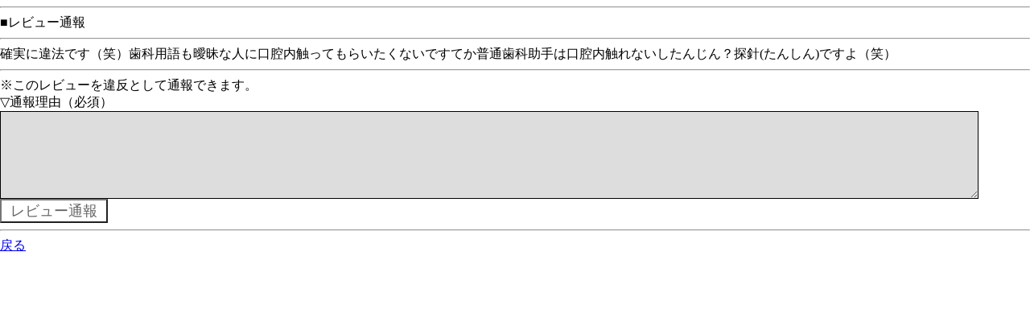

--- FILE ---
content_type: text/html
request_url: http://book.xmbs.jp/report.php?ID=09281327&server=mbbook&serial=1254509&time=1719355373&guid=on
body_size: 700
content:
<html>
<head>
<meta http-equiv="Content-type" content="text/html; charset=shift_JIS">
<meta http-equiv="cache-control" content="no-cache">
<link rel="stylesheet" href="/default.css" type="text/css" media="screen" />
<script type="text/javascript" src="/iwindow_pc.js"></script>
<script language="javascript" src="http://aph.jp/_emoji/emoji3.js"></script>
<title>レビュー通報</title>
</head>
<body>
<form name="form01" action="report.php?guid=on" method="post">
<hr>
■レビュー通報<br>
<hr>
確実に違法です（笑）歯科用語も曖昧な人に口腔内触ってもらいたくないですてか普通歯科助手は口腔内触れないしたんじん？探針(たんしん)ですよ（笑）<br>
<hr>
※このレビューを違反として通報できます。<br>
▽通報理由（必須）<br>
<textarea name="cont" rows="5" cols="70" wrap="soft"></textarea><br>
<input type="hidden" name="ID" value="09281327">
<input type="hidden" name="c_num" value="">
<input type="hidden" name="server" value="mbbook">
<input type="hidden" name="serial" value="1254509">
<input type="hidden" name="time" value="">
<input type="hidden" name="action" value="entry">
<input type="submit" value=" レビュー通報 ">
<hr>
<a href="point_review.php?ID=09281327&server=mbbook&time=&guid=on">戻る</a>
</form>
</body>
</html>
